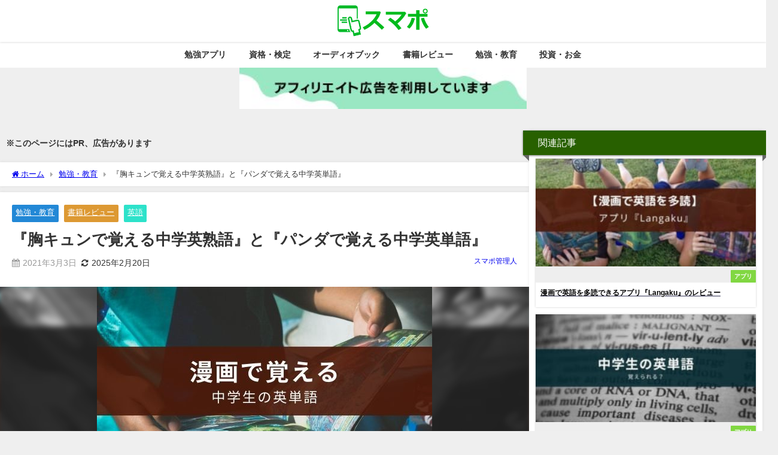

--- FILE ---
content_type: text/html; charset=UTF-8
request_url: https://app.sumapo.com/review-studycomic-1/
body_size: 14946
content:
<!DOCTYPE html>
<html lang="ja">
<head>
<meta charset="utf-8">
<meta http-equiv="X-UA-Compatible" content="IE=edge">
<meta name="viewport" content="width=device-width, initial-scale=1" />
<link rel="preload" href="https://app.sumapo.com/wp-includes/js/jquery/jquery.min.js?ver=4.7.3" as="script"><link media="all" href="https://app.sumapo.com/wp-content/cache/autoptimize/css/autoptimize_814b5337ff30e973b6126f4a26b901c5.css" rel="stylesheet"><title>『胸キュンで覚える中学英熟語』と『パンダで覚える中学英単語』 | Appスマポ</title>
<meta name="description" content="漫画を使って中学生向けに英語の語彙を増やしてくれる『胸キュンで覚える中学英熟語』と『パンダで覚える中学英単語』を紹介します。">
<meta name="thumbnail" content="https://app.sumapo.com/wp-content/uploads/2021/03/【授業アプリ】-45-150x150.jpg" /><!-- Diver OGP -->
<meta property="og:locale" content="ja_JP" />
<meta property="og:title" content="『胸キュンで覚える中学英熟語』と『パンダで覚える中学英単語』" />
<meta property="og:description" content="漫画を使って中学生向けに英語の語彙を増やしてくれる『胸キュンで覚える中学英熟語』と『パンダで覚える中学英単語』を紹介します。" />
<meta property="og:type" content="article" />
<meta property="og:url" content="https://app.sumapo.com/review-studycomic-1/" />
<meta property="og:image" content="https://app.sumapo.com/wp-content/uploads/2021/03/【授業アプリ】-45.jpg" />
<meta property="og:site_name" content="Appスマポ" />
<meta name="twitter:card" content="summary_large_image" />
<meta name="twitter:title" content="『胸キュンで覚える中学英熟語』と『パンダで覚える中学英単語』" />
<meta name="twitter:url" content="https://app.sumapo.com/review-studycomic-1/" />
<meta name="twitter:description" content="漫画を使って中学生向けに英語の語彙を増やしてくれる『胸キュンで覚える中学英熟語』と『パンダで覚える中学英単語』を紹介します。" />
<meta name="twitter:image" content="https://app.sumapo.com/wp-content/uploads/2021/03/【授業アプリ】-45.jpg" />
<!-- / Diver OGP -->
<link rel="canonical" href="https://app.sumapo.com/review-studycomic-1/">
<link rel="shortcut icon" href="https://app.sumapo.com/wp-content/uploads/2018/05/32icon.png">
<!--[if IE]>
		<link rel="shortcut icon" href="https://app.sumapo.com/wp-content/uploads/2018/05/favicon-1.ico">
<![endif]-->
<link rel="apple-touch-icon" href="https://app.sumapo.com/wp-content/uploads/2018/05/apple.png" />
<meta name='robots' content='max-image-preview' />
<link rel='dns-prefetch' href='//cdnjs.cloudflare.com' />
<link href='https://www.googletagmanager.com' rel='preconnect' />
<link href='https://www.google.com' rel='preconnect' />
<link href='https://cse.google.com' rel='preconnect' />
<link href='https://maxcdn.bootstrapcdn.com' rel='preconnect' />
<link href='https://www.doubleclickbygoogle.com' rel='preconnect' />
<link href='https://developers.google.com' rel='preconnect' />
<link rel="alternate" type="application/rss+xml" title="Appスマポ &raquo; Feed" href="https://app.sumapo.com/feed/" />
<link rel="alternate" type="application/rss+xml" title="Appスマポ &raquo; Comments Feed" href="https://app.sumapo.com/comments/feed/" />




<script type="text/javascript"src="https://app.sumapo.com/wp-includes/js/jquery/jquery.min.js?ver=3.7.1&amp;theme=6.0.81" id="jquery-core-js"></script>
<script defer type="text/javascript"src="https://app.sumapo.com/wp-includes/js/jquery/jquery-migrate.min.js?ver=3.4.1&amp;theme=6.0.81" id="jquery-migrate-js"></script>
<link rel="https://api.w.org/" href="https://app.sumapo.com/wp-json/" /><link rel="alternate" title="JSON" type="application/json" href="https://app.sumapo.com/wp-json/wp/v2/posts/11812" /><link rel="EditURI" type="application/rsd+xml" title="RSD" href="https://app.sumapo.com/xmlrpc.php?rsd" />
<meta name="generator" content="WordPress 6.6.2" />
<link rel='shortlink' href='https://app.sumapo.com/?p=11812' />
<link rel="alternate" title="oEmbed (JSON)" type="application/json+oembed" href="https://app.sumapo.com/wp-json/oembed/1.0/embed?url=https%3A%2F%2Fapp.sumapo.com%2Freview-studycomic-1%2F" />
<link rel="alternate" title="oEmbed (XML)" type="text/xml+oembed" href="https://app.sumapo.com/wp-json/oembed/1.0/embed?url=https%3A%2F%2Fapp.sumapo.com%2Freview-studycomic-1%2F&#038;format=xml" />
<link rel="llms-sitemap" href="https://app.sumapo.com/llms.txt" />
      <!-- Global site tag (gtag.js) - Google Analytics -->
      <script defer src="https://www.googletagmanager.com/gtag/js?id=G-ELCZR6Z9F5"></script>
      <script defer src="[data-uri]"></script>
          <meta name="google-site-verification" content="nYXjjpWDaSdVsrErgs9MrTdPSy2eGDe_id_Owi3D664" />
    <script type="application/ld+json" class="json-ld">[
    {
        "@context": "https://schema.org",
        "@type": "BlogPosting",
        "mainEntityOfPage": {
            "@type": "WebPage",
            "@id": "https://app.sumapo.com/review-studycomic-1/"
        },
        "headline": "『胸キュンで覚える中学英熟語』と『パンダで覚える中学英単語』",
        "image": [
            "https://app.sumapo.com/wp-content/uploads/2021/03/【授業アプリ】-45.jpg",
            "https://app.sumapo.com/wp-content/uploads/2021/03/【授業アプリ】-45-300x169.jpg",
            "https://app.sumapo.com/wp-content/uploads/2021/03/【授業アプリ】-45-150x150.jpg"
        ],
        "description": "漫画を使って中学生向けに英語の語彙を増やしてくれる『胸キュンで覚える中学英熟語』と『パンダで覚える中学英単語』を紹介します。",
        "datePublished": "2021-03-03T18:06:11+09:00",
        "dateModified": "2025-02-20T10:37:02+09:00",
        "articleSection": [
            "勉強・教育",
            "書籍レビュー",
            "英語"
        ],
        "author": {
            "@type": "Person",
            "name": "スマポ管理人",
            "url": "https://app.sumapo.com/author/appsumapo_teacher/"
        },
        "publisher": {
            "@context": "http://schema.org",
            "@type": "Organization",
            "name": "Appスマポ",
            "description": "便利なこと楽しいことを適当に",
            "logo": {
                "@type": "ImageObject",
                "url": "https://app.sumapo.com/wp-content/uploads/2018/05/green.png"
            }
        }
    }
]</script>
         
    <link rel="icon" href="https://app.sumapo.com/wp-content/uploads/2018/05/cropped-sumapoicon-32x32.png" sizes="32x32" />
<link rel="icon" href="https://app.sumapo.com/wp-content/uploads/2018/05/cropped-sumapoicon-192x192.png" sizes="192x192" />
<link rel="apple-touch-icon" href="https://app.sumapo.com/wp-content/uploads/2018/05/cropped-sumapoicon-180x180.png" />
<meta name="msapplication-TileImage" content="https://app.sumapo.com/wp-content/uploads/2018/05/cropped-sumapoicon-270x270.png" />
		
		<!-- ## NXS/OG ## --><!-- ## NXSOGTAGS ## --><!-- ## NXS/OG ## -->

<script defer src="https://www.youtube.com/iframe_api"></script>

<script async src="//pagead2.googlesyndication.com/pagead/js/adsbygoogle.js"></script>
</head>
<body itemscope="itemscope" itemtype="http://schema.org/WebPage" class="post-template-default single single-post postid-11812 single-format-standard wp-embed-responsive  l-sidebar-right">

<div id="container">
<!-- header -->
	<!-- lpページでは表示しない -->
	<div id="header" class="clearfix">
					<header class="header-wrap" role="banner" itemscope="itemscope" itemtype="http://schema.org/WPHeader">
		
			<div class="header-logo clearfix">
				

				<!-- /Navigation -->

								<div id="logo">
										<a href="https://app.sumapo.com/">
						
															<img src="https://app.sumapo.com/wp-content/uploads/2018/05/green.png" alt="Appスマポ" width="286" height="100">
							
											</a>
				</div>
							</div>
		</header>
		<nav id="scrollnav" role="navigation" itemscope="itemscope" itemtype="http://scheme.org/SiteNavigationElement">
			<div class="menu-%e3%82%b9%e3%82%af%e3%83%ad%e3%83%bc%e3%83%ab%e3%83%a1%e3%83%8b%e3%83%a5%e3%83%bc-container"><ul id="scroll-menu"><li id="menu-item-7738" class="menu-item menu-item-type-taxonomy menu-item-object-category menu-item-7738"><a href="https://app.sumapo.com/category/study/studyapp/">勉強アプリ</a></li>
<li id="menu-item-22605" class="menu-item menu-item-type-taxonomy menu-item-object-category menu-item-has-children menu-item-22605"><a href="https://app.sumapo.com/category/study/qualifications/">資格・検定</a>
<ul class="sub-menu">
	<li id="menu-item-26698" class="menu-item menu-item-type-taxonomy menu-item-object-category menu-item-26698"><a href="https://app.sumapo.com/category/study/course/"><div class="menu_title">講座</div><div class="menu_desc">試験対策の講座を紹介します</div></a></li>
	<li id="menu-item-26699" class="menu-item menu-item-type-taxonomy menu-item-object-category menu-item-26699"><a href="https://app.sumapo.com/category/study/qualifications/certifications/">資格・検定・試験の紹介</a></li>
</ul>
</li>
<li id="menu-item-29231" class="menu-item menu-item-type-taxonomy menu-item-object-category menu-item-29231"><a href="https://app.sumapo.com/category/%e3%82%aa%e3%83%bc%e3%83%87%e3%82%a3%e3%82%aa%e3%83%96%e3%83%83%e3%82%af/">オーディオブック</a></li>
<li id="menu-item-4612" class="menu-item menu-item-type-taxonomy menu-item-object-category current-post-ancestor current-menu-parent current-post-parent menu-item-4612"><a href="https://app.sumapo.com/category/study/">勉強・教育</a></li>
<li id="menu-item-12378" class="menu-item menu-item-type-taxonomy menu-item-object-category current-post-ancestor current-menu-parent current-post-parent menu-item-12378"><a href="https://app.sumapo.com/category/study/english/">英語</a></li>
<li id="menu-item-12377" class="menu-item menu-item-type-taxonomy menu-item-object-category menu-item-12377"><a href="https://app.sumapo.com/category/study/programming/">プログラミング</a></li>
<li id="menu-item-2612" class="menu-item menu-item-type-taxonomy menu-item-object-category menu-item-2612"><a href="https://app.sumapo.com/category/finance/">投資・お金</a></li>
</ul></div>		</nav>
		
		<div id="nav_fixed">
		<div class="header-logo clearfix">
			<!-- Navigation -->
			

			<!-- /Navigation -->
			<div class="logo clearfix">
				<a href="https://app.sumapo.com/">
					
													<img src="https://app.sumapo.com/wp-content/uploads/2018/05/green.png" alt="Appスマポ" width="286" height="100">
													
									</a>
			</div>
					<nav id="nav" role="navigation" itemscope="itemscope" itemtype="http://scheme.org/SiteNavigationElement">
				<div class="menu-%e3%83%8a%e3%83%93%e3%82%b2%e3%83%bc%e3%82%b7%e3%83%a7%e3%83%b3%e3%83%a1%e3%83%8b%e3%83%a5%e3%83%bc-container"><ul id="fixnavul" class="menu"><li id="menu-item-12381" class="menu-item menu-item-type-taxonomy menu-item-object-category menu-item-12381"><a href="https://app.sumapo.com/category/study/studyapp/">勉強アプリ</a></li>
<li id="menu-item-24093" class="menu-item menu-item-type-taxonomy menu-item-object-category menu-item-has-children menu-item-24093"><a href="https://app.sumapo.com/category/study/qualifications/">資格・検定</a>
<ul class="sub-menu">
	<li id="menu-item-26697" class="menu-item menu-item-type-taxonomy menu-item-object-category menu-item-26697"><a href="https://app.sumapo.com/category/study/qualifications/certifications/">資格・検定・試験の紹介</a></li>
	<li id="menu-item-26696" class="menu-item menu-item-type-taxonomy menu-item-object-category menu-item-26696"><a href="https://app.sumapo.com/category/study/course/"><div class="menu_title">講座</div><div class="menu_desc">試験対策の講座を紹介します</div></a></li>
</ul>
</li>
<li id="menu-item-29232" class="menu-item menu-item-type-taxonomy menu-item-object-category menu-item-29232"><a href="https://app.sumapo.com/category/%e3%82%aa%e3%83%bc%e3%83%87%e3%82%a3%e3%82%aa%e3%83%96%e3%83%83%e3%82%af/">オーディオブック</a></li>
<li id="menu-item-26695" class="menu-item menu-item-type-taxonomy menu-item-object-category current-post-ancestor current-menu-parent current-post-parent menu-item-26695"><a href="https://app.sumapo.com/category/%e6%9b%b8%e7%b1%8d%e3%83%ac%e3%83%93%e3%83%a5%e3%83%bc/">書籍レビュー</a></li>
<li id="menu-item-2836" class="menu-item menu-item-type-taxonomy menu-item-object-category current-post-ancestor current-menu-parent current-post-parent menu-item-has-children menu-item-2836"><a href="https://app.sumapo.com/category/study/">勉強・教育</a>
<ul class="sub-menu">
	<li id="menu-item-12379" class="menu-item menu-item-type-taxonomy menu-item-object-category menu-item-12379"><a href="https://app.sumapo.com/category/study/programming/">プログラミング</a></li>
	<li id="menu-item-12380" class="menu-item menu-item-type-taxonomy menu-item-object-category current-post-ancestor current-menu-parent current-post-parent menu-item-12380"><a href="https://app.sumapo.com/category/study/english/">英語</a></li>
</ul>
</li>
<li id="menu-item-26694" class="menu-item menu-item-type-taxonomy menu-item-object-category menu-item-26694"><a href="https://app.sumapo.com/category/finance/">投資・お金</a></li>
</ul></div>			</nav>
				</div>
	</div>
							<nav id="onlynav" class="onlynav" role="navigation" itemscope="itemscope" itemtype="http://scheme.org/SiteNavigationElement">
				<div class="menu-%e3%83%8a%e3%83%93%e3%82%b2%e3%83%bc%e3%82%b7%e3%83%a7%e3%83%b3%e3%83%a1%e3%83%8b%e3%83%a5%e3%83%bc-container"><ul id="onlynavul" class="menu"><li class="menu-item menu-item-type-taxonomy menu-item-object-category menu-item-12381"><a href="https://app.sumapo.com/category/study/studyapp/">勉強アプリ</a></li>
<li class="menu-item menu-item-type-taxonomy menu-item-object-category menu-item-has-children menu-item-24093"><a href="https://app.sumapo.com/category/study/qualifications/">資格・検定</a>
<ul class="sub-menu">
	<li class="menu-item menu-item-type-taxonomy menu-item-object-category menu-item-26697"><a href="https://app.sumapo.com/category/study/qualifications/certifications/">資格・検定・試験の紹介</a></li>
	<li class="menu-item menu-item-type-taxonomy menu-item-object-category menu-item-26696"><a href="https://app.sumapo.com/category/study/course/"><div class="menu_title">講座</div><div class="menu_desc">試験対策の講座を紹介します</div></a></li>
</ul>
</li>
<li class="menu-item menu-item-type-taxonomy menu-item-object-category menu-item-29232"><a href="https://app.sumapo.com/category/%e3%82%aa%e3%83%bc%e3%83%87%e3%82%a3%e3%82%aa%e3%83%96%e3%83%83%e3%82%af/">オーディオブック</a></li>
<li class="menu-item menu-item-type-taxonomy menu-item-object-category current-post-ancestor current-menu-parent current-post-parent menu-item-26695"><a href="https://app.sumapo.com/category/%e6%9b%b8%e7%b1%8d%e3%83%ac%e3%83%93%e3%83%a5%e3%83%bc/">書籍レビュー</a></li>
<li class="menu-item menu-item-type-taxonomy menu-item-object-category current-post-ancestor current-menu-parent current-post-parent menu-item-has-children menu-item-2836"><a href="https://app.sumapo.com/category/study/">勉強・教育</a>
<ul class="sub-menu">
	<li class="menu-item menu-item-type-taxonomy menu-item-object-category menu-item-12379"><a href="https://app.sumapo.com/category/study/programming/">プログラミング</a></li>
	<li class="menu-item menu-item-type-taxonomy menu-item-object-category current-post-ancestor current-menu-parent current-post-parent menu-item-12380"><a href="https://app.sumapo.com/category/study/english/">英語</a></li>
</ul>
</li>
<li class="menu-item menu-item-type-taxonomy menu-item-object-category menu-item-26694"><a href="https://app.sumapo.com/category/finance/">投資・お金</a></li>
</ul></div>			</nav>
				<div class="firstview_custom clearfix"><p><img decoding="async" style="width:100%;max-width:480px;" src="https://app.sumapo.com/wp-content/uploads/2023/09/Pink-Minimalist-Beauty-Skincare-Mobile-Banner-Ad.jpg" alt="アフィリエイト広告を利用しています。" width="350" height="50" class="aligncenter size-full wp-image-14209" /></p>
</div>	</div>
	<div class="d_sp">
		</div>
	
	<div id="main-wrap">
	<!-- main -->
		<div class="l-main-container">
		<main id="single-main"  style="margin-right:-32%;padding-right:32%;" role="main">
		
        <div id="diver_widget_pcsp-4" class="widget singletop-widget mainwidget widget_diver_widget_pcsp">      
                              <div class="textwidget">
                    <span class="bold" >※このページにはPR、広告があります</span>                </div>
            </div>			
								<div id="breadcrumb"><ul itemscope itemtype="http://schema.org/BreadcrumbList"><li itemprop="itemListElement" itemscope itemtype="http://schema.org/ListItem"><a href="https://app.sumapo.com/" itemprop="item"><span itemprop="name"><i class="fa fa-home" aria-hidden="true"></i> ホーム</span></a><meta itemprop="position" content="1" /></li><li itemprop="itemListElement" itemscope itemtype="http://schema.org/ListItem"><a href="https://app.sumapo.com/category/study/" itemprop="item"><span itemprop="name">勉強・教育</span></a><meta itemprop="position" content="2" /></li><li itemprop="itemListElement" itemscope itemtype="http://schema.org/ListItem"><span itemprop="name">『胸キュンで覚える中学英熟語』と『パンダで覚える中学英単語』</span><meta itemprop="position" content="3" /></li></ul></div> 
					<div id="content_area" class="fadeIn animated">
												<article id="post-11812" class="post-11812 post type-post status-publish format-standard has-post-thumbnail hentry category-study category-272 category-english">
							<header>
								<div class="post-meta clearfix">
									<div class="cat-tag">
																					<div class="single-post-category" style="background:#2288d6"><a href="https://app.sumapo.com/category/study/" rel="category tag">勉強・教育</a></div>
																					<div class="single-post-category" style="background:#dd9933"><a href="https://app.sumapo.com/category/%e6%9b%b8%e7%b1%8d%e3%83%ac%e3%83%93%e3%83%a5%e3%83%bc/" rel="category tag">書籍レビュー</a></div>
																					<div class="single-post-category" style="background:#2de2ca"><a href="https://app.sumapo.com/category/study/english/" rel="category tag">英語</a></div>
																													</div>

									<h1 class="single-post-title entry-title">『胸キュンで覚える中学英熟語』と『パンダで覚える中学英単語』</h1>
									<div class="post-meta-bottom">
																												<time class="single-post-date published updated" datetime="2021-03-03"><i class="fa fa-calendar" aria-hidden="true"></i>2021年3月3日</time>
																												<time class="single-post-date modified" datetime="2025-02-20"><i class="fa fa-refresh" aria-hidden="true"></i>2025年2月20日</time>
																		
									</div>
																			<ul class="post-author vcard author">
										<li class="post-author-thum"></li>
										<li class="post-author-name fn post-author"><a href="https://app.sumapo.com/author/appsumapo_teacher/">スマポ管理人</a>
										</li>
										</ul>
																	</div>
								<figure class="single_thumbnail lazyload" data-bg="https://app.sumapo.com/wp-content/uploads/2021/03/【授業アプリ】-45.jpg"><img src="https://app.sumapo.com/wp-content/uploads/2021/03/【授業アプリ】-45.jpg" width="560" height="315" alt="『胸キュンで覚える中学英熟語』と『パンダで覚える中学英単語』"></figure>    
    							</header>
							<section class="single-post-main">
									<div id="block-16" class="widget single-top widget_block"><span class="bold" >※この記事にはプロモーション、広告が含まれています。</span></div>									

									<div class="content">
																		<div class="voice clearfix left n_bottom">
<div class="icon"><img decoding="async" data-src="https://app.sumapo.com/wp-content/uploads/2019/09/km369759747907111220327.png" class="lazyload" /></p>
<div class="name"></div>
</div>
<div class="text sc_balloon left white" >英単語や英熟語をどうやって覚えればいいんだろう？<br />英語の単語帳って大変そう。<br />楽しく覚えられるものはないかなぁ</div>
</div>
<p>と言った方のために漫画で覚えるという選択肢を提案します。</p>
<p>いきなり普通の英語の単語帳を渡されてもウンザリしてしまうかもしれません。</p>
<p>でも漫画だったら気楽に始めることが出来ると思います。</p>
<p>そこで今回、紹介するのは『胸キュンで覚える中学英熟語３００』と『パンダで覚える中学英単語1000』です。　</p>
<p>どちらも東進ハイスクールの大岩先生が監修しているので安心して利用できます。</p>
<p>それでは見ていきますね。</p>
<div class="sc_frame_wrap inline orange">
<div class="sc_frame_title" >マンガで英語を学ぶ</div>
<div class="sc_frame"        >
<div class="sc_designlist ul fa_caret orange">
<ul>
<li><a href="https://app.sumapo.com/review-manabu-juju/">『呪術廻戦』で英語を学ぶ!</a></li>
<li><a href="https://app.sumapo.com/app-langaku/">漫画で英語を多読できるアプリ『Langaku』</a></li>
</ul>
</div></div>
</div>
<div id="toc_container" class="no_bullets"><p class="toc_title">目次</p><ul class="toc_list"><li><a href="#1000"><span class="toc_number toc_depth_1">1</span> 『パンダで覚える中学英単語1000』の特徴</a></li><li><a href="#i"><span class="toc_number toc_depth_1">2</span> 『胸キュンで覚える中学英熟語３００』の特徴</a></li><li><a href="#2"><span class="toc_number toc_depth_1">3</span> この2冊の後に使いたい単語帳や参考書</a></li><li><a href="#i-2"><span class="toc_number toc_depth_1">4</span> まとめ：漫画で単語を覚えるのはアリ</a></li></ul></div>
<h2><span id="1000">『パンダで覚える中学英単語1000』の特徴</span></h2>
<div class="sc_frame_wrap  black" style="max-size:500px;">
<div class="sc_frame shadow ">
<div class="row sp">
<div class="sc_col4 sp" style="margin-bottom:0;padding-bottom:0;">
<a href="https://www.amazon.co.jp/o/ASIN/4092272340/appsumapo-22/" rel="nofollow noopener noreferrer" target="_blank"><img decoding="async" data-src="https://m.media-amazon.com/images/I/71CK2JmUDFL._AC_UY218_.jpg" alt="パンダで覚える中学英単語1000" style="max-width:500px;" class="lazyload" /></a>
</div>
<div class="sc_col4_3 sp">
<a href="https://www.amazon.co.jp/o/ASIN/4092272340/appsumapo-22/" rel="nofollow noopener noreferrer" target="_blank" style="font-weight:bold;font-size:120%;">パンダで覚える中学英単語1000</a></p>
<p>ナオダ ツボコ  大岩 秀樹 (監修), 桑原 美保 (著)</p>
<div class="button btn  inline orange"><a href="https://www.amazon.co.jp/o/ASIN/4092272340/appsumapo-22/" class="small">Amazon</a></div>
<div class="button btn  inline green"><a href="https://www.amazon.co.jp/o/ASIN/B08NWPZG85/appsumapo-22/" class="small">Kindle</a></div>
<div class="button btn  inline red"><a href="https://rpx.a8.net/svt/ejp?a8mat=35NZTJ+FMMOZM+2HOM+BW8O1&rakuten=y&a8ejpredirect=http%3A%2F%2Fhb.afl.rakuten.co.jp%2Fhgc%2F0eac8dc2.9a477d4e.0eac8dc3.0aa56a48%2Fa13072121680_35NZTJ_FMMOZM_2HOM_BW8O1%3Fpc%3Dhttps%253A%252F%252Fbooks.rakuten.co.jp%252Frb%252F16511261%252F%26m%3Dhttps%253A%252F%252Fbooks.rakuten.co.jp%252Frb%252F16511261%252F" class="small">楽天</a><img decoding="async" border="0" width="1" height="1" data-src="https://www13.a8.net/0.gif?a8mat=35NZTJ+FMMOZM+2HOM+BW8O1" alt="" class="lazyload" /></div>
</div>
</div>
</div>
</div>
<p><span class="bold">特徴</span></p>
<div class="mydotbox">
<ul style="margin-bottom:0;">
<li>3コマ漫画で1コマ1英単語</li>
<li>単語数は1000個</li>
<li>音声はホームページで再生</li>
<li>小学生でも使える</li>
</ul>
</div>
<div class="button radius shadow  block blue"><a href="https://www.amazon.co.jp/o/ASIN/4092272340/appsumapo-22/" class="midium">試し読みはコチラ</a></div>
<div style="text-align:center;"><a href="https://rpx.a8.net/svt/ejp?a8mat=35NZTJ+FMMOZM+2HOM+BW8O1&rakuten=y&a8ejpredirect=http%3A%2F%2Fhb.afl.rakuten.co.jp%2Fhgc%2F0eac8dc2.9a477d4e.0eac8dc3.0aa56a48%2Fa13072121680_35NZTJ_FMMOZM_2HOM_BW8O1%3Fpc%3Dhttps%253A%252F%252Fbooks.rakuten.co.jp%252Frb%252F16511261%252F%253Fl-id%253Dc-recommend-toho-reco%2526rtg%253D04dbd0ad81b48cdd6fc05c0fe6ec9cb3%26m%3Dhttps%253A%252F%252Fbooks.rakuten.co.jp%252Frb%252F16511261%252F%253Fl-id%253Dc-recommend-toho-reco%2526rtg%253D04dbd0ad81b48cdd6fc05c0fe6ec9cb3" rel="nofollow">試し読み出来なかった場合はコチラ</a><br />
<img decoding="async" border="0" width="1" height="1" data-src="https://www15.a8.net/0.gif?a8mat=35NZTJ+FMMOZM+2HOM+BW8O1" alt="" class="lazyload" /></div>
<h3>3コマ漫画で1コマ1英単語</h3>
<p>左に単語の情報があって右側に漫画の一コマがあります。<br />
1ページが3コマの構成です。</p>
<div class="sc_frame_wrap onframe  blue">
<div class="sc_frame_title">左側：単語の情報</div>
<div class="sc_frame ">
<div class="sc_designlist li fa_check  red">
<ul>
<li>見出し語の綴り</li>
<li>見出し語の発音記号</li>
<li>品詞別の意味と主な使い方の意味</li>
<li>例文とその和訳</li>
</ul>
</div>
</div>
</div>
<div class="sc_frame_wrap onframe  blue">
<div class="sc_frame_title">右側</div>
<div class="sc_frame ">
<div class="sc_designlist li fa_check  red">
<ul>
<li>漫画の一コマ</li>
<li>動詞の場合は活用</li>
</ul>
</div>
</div>
</div>
<p>1単語ごとに最低限の情報しか載っていません。<br />
<span class="bold">見出し語を覚えることに特化しています。</span></p>
<p><span class="bold">漫画は単語の例文の印象を強める</span>のに使われています。</p>
<p>シンプルな構成と漫画で最低限の情報をストレスなく覚えることが可能です。</p>
<h3>単語数は1000個</h3>
<p>『パンダで覚える中学英単語1000』では<span class="bold">1000個の英単語</span>が掲載されています。</p>
<p>まずは1000個くらいの英単語を覚えていないと他の英語の勉強が上手く進められません。</p>
<p>だから、入門としてはちょうどいい単語数だと思います。</p>
<p>一方で新学習指導要領では、中学生が覚える単語数は1600個～1800個です。</p>
<p>『パンダで覚える中学英単語1000』ではカバーしきれていません。</p>
<p>だから、中学生用の単語帳の入門くらいのイメージで終わったら次を考える必要があります。</p>
<h3>音声はホームページで再生</h3>
<p>音声はアプリでダウンロードでもCDでもなく、ホームページで再生することになります。</p>
<h3>小学生でも利用可能</h3>
<p>子供が少し難しいと思うような漢字にもフリガナがあります。</p>
<p>小学3年生くらいから使えそうです。</p>
<h2><span id="i">『胸キュンで覚える中学英熟語３００』の特徴</span></h2>
<div class="sc_frame_wrap  black" style="max-size:500px;">
<div class="sc_frame shadow ">
<div class="row sp">
<div class="sc_col4 sp" style="margin-bottom:0;padding-bottom:0;">
<a href="https://www.amazon.co.jp/o/ASIN/4092272359/appsumapo-22/" rel="nofollow noopener noreferrer" target="_blank"><img decoding="async" data-src="https://m.media-amazon.com/images/I/71mbpiT8CoL._AC_UY218_.jpg" alt="胸キュンで覚える中学英熟語３００" style="max-width:500px;" class="lazyload" /></a>
</div>
<div class="sc_col4_3 sp">
<a href="https://www.amazon.co.jp/o/ASIN/4092272359/appsumapo-22/" rel="nofollow noopener noreferrer" target="_blank" style="font-weight:bold;font-size:120%;">胸キュンで覚える中学英熟語３００</a></p>
<p>えりんご  (著), 大岩秀樹 (監修) </p>
<div class="button btn  inline orange"><a href="https://www.amazon.co.jp/o/ASIN/4092272359/appsumapo-22/" class="small">Amazon</a></div>
<div class="button btn  inline green"><a href="https://www.amazon.co.jp/o/ASIN/B08NWP1ZTV/appsumapo-22/" class="small">Kindle</a></div>
<div class="button btn  inline red"><a href="https://rpx.a8.net/svt/ejp?a8mat=35NZTJ+FMMOZM+2HOM+BW8O1&rakuten=y&a8ejpredirect=http%3A%2F%2Fhb.afl.rakuten.co.jp%2Fhgc%2F0eac8dc2.9a477d4e.0eac8dc3.0aa56a48%2Fa13072121680_35NZTJ_FMMOZM_2HOM_BW8O1%3Fpc%3Dhttps%253A%252F%252Fbooks.rakuten.co.jp%252Frb%252F16511260%252F%253Fl-id%253Dsearch-c-item-text-02%26m%3Dhttps%253A%252F%252Fbooks.rakuten.co.jp%252Frb%252F16511260%252F%253Fl-id%253Dsearch-c-item-text-02" class="small">楽天</a><img loading="lazy" decoding="async" border="0" width="1" height="1" data-src="https://www19.a8.net/0.gif?a8mat=35NZTJ+FMMOZM+2HOM+BW8O1" alt="" class="lazyload" /></div>
</div>
</div>
</div>
</div>
<p><span class="bold">特徴</span></p>
<div class="mydotbox">
<ul style="margin-bottom:0;">1ページ1熟語でストーリーのある漫画　<br />
英熟語の数は300<br />
音声はホームぺージで再生<br />
小学生でも利用可能</ul>
</div>
<div class="button radius shadow  block blue"><a href="https://www.amazon.co.jp/o/ASIN/4092272359/appsumapo-22/" class="midium">試し読みはコチラ</a></div>
<div style="text-align:center;a8ad"><a href="https://rpx.a8.net/svt/ejp?a8mat=35NZTJ+FMMOZM+2HOM+BW8O1&rakuten=y&a8ejpredirect=http%3A%2F%2Fhb.afl.rakuten.co.jp%2Fhgc%2F0eac8dc2.9a477d4e.0eac8dc3.0aa56a48%2Fa13072121680_35NZTJ_FMMOZM_2HOM_BW8O1%3Fpc%3Dhttps%253A%252F%252Fbooks.rakuten.co.jp%252Frb%252F16511260%252F%253Fl-id%253Dsearch-c-item-text-02%26m%3Dhttps%253A%252F%252Fbooks.rakuten.co.jp%252Frb%252F16511260%252F%253Fl-id%253Dsearch-c-item-text-02" rel="nofollow">試し読み出来なかった場合はコチラ</a><br />
<img loading="lazy" decoding="async" border="0" width="1" height="1" data-src="https://www17.a8.net/0.gif?a8mat=35NZTJ+FMMOZM+2HOM+BW8O1" alt="" class="lazyload" /></div>
<h3>1ページ1英熟語でストーリーのある漫画</h3>
<p>1ページにつき１つの英熟語が漫画の中に出てきます。</p>
<p>一つのストーリーが何ページにもわたる普通のスタイルの漫画です。</p>
<p>場面が終わるごとに、出てきた熟語をチェックしていくのがやりやすそうです。</p>
<h3>英熟語の数は300</h3>
<p>『胸キュンで覚える中学英熟語300』に出てくる英熟語の数は300です。</p>
<p>これくらい覚えておけば、中学の英語の学習がやりやすくなります。</p>
<p>ただ、300個は新学習指導要領での正確な数はわからないですが、恐らく足りないと思います。</p>
<p>だから、この後にもう少し熟語を追加で覚える必要があるかもです。</p>
<h3>音声はホームページで再生</h3>
<p>音声はアプリでダウンロードでもCDでもなく、ホームページで再生することになります。</p>
<h3>小学生でも利用可能</h3>
<p>こちらも中学生なら読めるような漢字でもフリガナがあります。</p>
<p>だから、小学3年生くらいから使えそうです。</p>
<div class="voice clearfix left n_bottom">
<div class="icon"><img decoding="async" data-src="https://app.sumapo.com/wp-content/uploads/2019/09/km369759747907111220327.png" class="lazyload" /></p>
<div class="name"></div>
</div>
<div class="text sc_balloon left white" >漫画は読みやすいです。<br />熟語を場面ごとにイメージして覚えれるかも。</div>
</div>
<h2><span id="2">この2冊の後に使いたい単語帳や参考書</span></h2>
<p>これらの2冊では新学習指導要領の語彙を完全にカバーするのは難しいです。</p>
<p>これらを入門として次の単語帳が必要です。</p>
<p>そこでオススメを紹介しておきます。</p>
<div class="mydotbox">
<ul style="margin-bottom:0;">
<li>速読英単語 中学版 改訂版</li>
<li>中学版システム英単語<改訂版></li>
<li>高校入試 でる順ターゲット 中学英単語1800</li>
<li>高校入試 でる順ターゲット 中学英熟語400</li>
</ul>
</div>
<h3>速読英単語 中学版 改訂版</h3>
<div class="sc_frame_wrap  black" style="max-size:500px;">
<div class="sc_frame shadow ">
<div class="row sp">
<div class="sc_col4 sp" style="margin-bottom:0;padding-bottom:0;">
<a href="https://www.amazon.co.jp/o/ASIN/4865313125/appsumapo-22/" rel="nofollow noopener noreferrer" target="_blank"><img decoding="async" data-src="https://m.media-amazon.com/images/I/513qcxoiyaL._AC_UY218_.jpg" alt="速読英単語 中学版 改訂版" style="max-width:500px;" class="lazyload" /></a>
</div>
<div class="sc_col4_3 sp">
<a href="https://www.amazon.co.jp/o/ASIN/4865313125/appsumapo-22/" rel="nofollow noopener noreferrer" target="_blank" style="font-weight:bold;font-size:120%;">速読英単語 中学版 改訂版</a></p>
<p>風早 寛  (著)</p>
<div class="button btn  inline orange"><a href="https://www.amazon.co.jp/o/ASIN/4865313125/appsumapo-22/" class="small">Amazon</a></div>
<div class="button btn  inline red"><a href="https://rpx.a8.net/svt/ejp?a8mat=35NZTJ+FMMOZM+2HOM+BW8O1&rakuten=y&a8ejpredirect=http%3A%2F%2Fhb.afl.rakuten.co.jp%2Fhgc%2F0eac8dc2.9a477d4e.0eac8dc3.0aa56a48%2Fa13072121680_35NZTJ_FMMOZM_2HOM_BW8O1%3Fpc%3Dhttps%253A%252F%252Fbooks.rakuten.co.jp%252Frb%252F16234044%252F%253Fl-id%253Dsearch-c-item-text-01%26m%3Dhttps%253A%252F%252Fbooks.rakuten.co.jp%252Frb%252F16234044%252F%253Fl-id%253Dsearch-c-item-text-01" class="small">楽天</a><img decoding="async" border="0" width="1" height="1" data-src="https://www15.a8.net/0.gif?a8mat=35NZTJ+FMMOZM+2HOM+BW8O1" alt="" class="lazyload" /></div>
</div>
</div>
</div>
</div>
<p>入試まで少し余裕がある時期に使うならコレがおすすめです。</p>
<p><span class="bold">長文の中で単語を覚えるので使い方も一緒に覚えられて忘れにくいというのが売りです。</span></p>
<p>また、単語ページのレイアウトが見やすいです。</p>
<p>見出し語と派生語のどちらにも例文もついています。</p>
<p>長文で単語を覚えるのが効率が悪いという批判はもありますが、無料アプリ『mikan』で見出し語を覚えれば問題解決です。</p>
<div class="sc_getpost"><a class="clearfix" href="https://app.sumapo.com/review-sokudoku-chugakukai/" ><div class="sc_getpost_thumb post-box-thumbnail__wrap"><img decoding="async" src="[data-uri]" width="150" height="150" alt="『速読英単語』高校受験に臨む中学生のための最強単語帳" loading="lazy" data-src="https://app.sumapo.com/wp-content/uploads/2021/02/【授業アプリ】-40-150x150.jpg" class="lazyload"></div><div class="title">『速読英単語』高校受験に臨む中学生のための最強単語帳</div><div class="date">2021.2.17</div><div class="substr">高校受験のある中学生や英検を受ける小学生や学びなおしにもオススメの単語帳『速読英単語 中学版 改訂版』を紹介します。...</div></a></div>
<div class="sc_getpost"><a class="clearfix" href="https://app.sumapo.com/app-mikan/" ><div class="sc_getpost_thumb post-box-thumbnail__wrap"><img decoding="async" src="[data-uri]" width="150" height="150" alt="【英単語の勉強アプリ】１日1000個も可能『mikan』【小学生～大人】" loading="lazy" data-src="https://app.sumapo.com/wp-content/uploads/2020/03/6586a9cb36aa9f80f36a1da40efd09be-150x150.jpg" class="lazyload"></div><div class="title">【英単語の勉強アプリ】１日1000個も可能『mikan』【小学生～大人】</div><div class="date">2023.5.2</div><div class="substr">効率よく英単語を覚えたいなぁ と思っている人向けの記事です。 スマホが普及する前は英単語の学習は単語帳などを使うのが一般的でした。 今は、コンパクトに持ち運びできるスマホを利用して英単語を覚える人がかなり多くなっています。 今回は、人気の英単語の勉強アプリ「mikan」を紹介します。...</div></a></div><div class="sc_getpost"><a class="clearfix" href="https://app.sumapo.com/app-mikanpro/" ><div class="sc_getpost_thumb post-box-thumbnail__wrap"><img decoding="async" src="[data-uri]" width="150" height="150" alt="『英単語アプリ mikan』Premiumプラン・Liteプランは利用すべき？効果的な使い方は？" loading="lazy" data-src="https://app.sumapo.com/wp-content/uploads/2020/11/note　ノート　記事見出し画像　アイキャッチ-48-150x150.jpg" class="lazyload"></div><div class="title">『英単語アプリ mikan』Premiumプラン・Liteプランは利用すべき？効果的な使い方は？</div><div class="date">2025.5.15</div><div class="substr">無料の英単語アプリ『mikan』を使ってるんだけど有料プランを利用したほうがいいのかな？ メリットデメリットはなんだろう？ 効果的な使い方は？ こういった疑問にお答えします。 『英単語アプリ mikan』は無料でも十分使えるアプリですが、PremiumプランまたはLiteプランも効果抜群です。 この...</div></a></div>
<h3>中学版システム英単語＜改訂版＞</h3>
<p>大学受験でもお馴染みのシステム英単語の中学版です。</p>
<p><span class="bold">中学版の改訂版はフレーズでは無くキーセンテンス（例文）で覚えるカタチになっています。</p>
<p>560個の例文で1800個の英単語を覚えることが可能です</span>。</p>
<p>システム英単語らしく必要な派生語などの情報も漏れなく掲載しています。</p>
<div class="sc_frame_wrap  black" style="max-size:500px;">
<div class="sc_frame shadow ">
<div class="row sp">
<div class="sc_col4 sp" style="margin-bottom:0;padding-bottom:0;">
<a href="https://www.amazon.co.jp/o/ASIN/4796111530/appsumapo-22/" rel="nofollow noopener noreferrer" target="_blank"><img decoding="async" data-src="https://m.media-amazon.com/images/I/51fziWQes+L._AC_UY218_.jpg" alt="中学版システム英単語＜改訂版＞ " style="max-width:500px;" class="lazyload" /></a>
</div>
<div class="sc_col4_3 sp">
<a href="https://www.amazon.co.jp/o/ASIN/4796111530/appsumapo-22/" rel="nofollow noopener noreferrer" target="_blank" style="font-weight:bold;font-size:120%;">中学版システム英単語＜改訂版＞</a></p>
<p>霜 康司  (著)</p>
<div class="button btn  inline orange"><a href="https://www.amazon.co.jp/o/ASIN/4796111530/appsumapo-22/" class="small">Amazon</a></div>
<div class="button btn  inline red"><a href="https://rpx.a8.net/svt/ejp?a8mat=35NZTJ+FMMOZM+2HOM+BW8O1&rakuten=y&a8ejpredirect=http%3A%2F%2Fhb.afl.rakuten.co.jp%2Fhgc%2F0eac8dc2.9a477d4e.0eac8dc3.0aa56a48%2Fa13072121680_35NZTJ_FMMOZM_2HOM_BW8O1%3Fpc%3Dhttps%253A%252F%252Fbooks.rakuten.co.jp%252Frb%252F16660056%252F%253Fl-id%253Dsearch-c-item-text-01%26m%3Dhttps%253A%252F%252Fbooks.rakuten.co.jp%252Frb%252F16660056%252F%253Fl-id%253Dsearch-c-item-text-01" class="small">楽天</a><img loading="lazy" decoding="async" border="0" width="1" height="1" data-src="https://www11.a8.net/0.gif?a8mat=35NZTJ+FMMOZM+2HOM+BW8O1" alt="" class="lazyload" /></div>
</div>
</div>
</div>
</div>
<h3>高校入試 でる順ターゲット 中学英単語1800、中学熟語400</h3>
<div class="sc_frame_wrap  black" style="max-size:500px;">
<div class="sc_frame shadow ">
<div class="row sp">
<div class="sc_col4 sp" style="margin-bottom:0;padding-bottom:0;">
<a href="https://www.amazon.co.jp/o/ASIN/4010217995/appsumapo-22/" rel="nofollow noopener noreferrer" target="_blank"><img decoding="async" data-src="https://m.media-amazon.com/images/I/61cexMUuJHL._AC_UY218_.jpg" alt="【無料音声アプリ対応】高校入試 でる順ターゲット 中学英単語1800 四訂版 (高校入試でる順ターゲット) (日本語) 単行本（ソフトカバー） – 2019/6/17" style="max-width:500px;" class="lazyload" /></a>
</div>
<div class="sc_col4_3 sp">
<a href="https://www.amazon.co.jp/o/ASIN/4010217995/appsumapo-22/" rel="nofollow noopener noreferrer" target="_blank" style="font-weight:bold;font-size:120%;">高校入試 でる順ターゲット 中学英単語1800 四訂版</a></p>
<p>旺文社 (2019/6/15)</p>
<div class="button btn  inline orange"><a href="https://www.amazon.co.jp/o/ASIN/4010217995/appsumapo-22/" class="small">Amazon</a></div>
<div class="button btn  inline green"><a href="https://www.amazon.co.jp/o/ASIN/B07TSD5Q8M/appsumapo-22/" class="small">Kindle</a></div>
</div>
</div>
</div>
</div>
<div class="sc_frame_wrap  black" style="max-size:500px;">
<div class="sc_frame shadow ">
<div class="row sp">
<div class="sc_col4 sp" style="margin-bottom:0;padding-bottom:0;">
<a href="https://www.amazon.co.jp/o/ASIN/4010218002/appsumapo-22/" rel="nofollow noopener noreferrer" target="_blank"><img decoding="async" data-src="https://m.media-amazon.com/images/I/517i8Rk90+L._AC_UY218_.jpg" alt="高校入試 でる順ターゲット 中学英熟語400 四訂版" style="max-width:500px;" class="lazyload" /></a>
</div>
<div class="sc_col4_3 sp">
<a href="https://www.amazon.co.jp/o/ASIN/4010218002/appsumapo-22/" rel="nofollow noopener noreferrer" target="_blank" style="font-weight:bold;font-size:120%;">高校入試 でる順ターゲット 中学英熟語400 四訂版</a></p>
<p>旺文社 (2019/6/15)</p>
<div class="button btn  inline orange"><a href="https://www.amazon.co.jp/o/ASIN/4010218002/appsumapo-22/" class="small">Amazon</a></div>
<div class="button btn  inline green"><a href="https://www.amazon.co.jp/o/ASIN/B07TWLZYF2/appsumapo-22/" class="small">Kindle</a></div>
</div>
</div>
</div>
</div>
<p>ターゲットシリーズの中学版、専用アプリがあって音声の利用が簡単です。</p>
<p><span class="bold">有名どころの中学版の単語帳の中では、一番シンプルです。</span></p>
<p>専用アプリ一つで他の高校入試ターゲットと一緒に使えるのがメリットです。</p>
<div class="sc_getpost"><a class="clearfix" href="https://app.sumapo.com/app-target-c/" ><div class="sc_getpost_thumb post-box-thumbnail__wrap"><img decoding="async" src="[data-uri]" width="150" height="150" alt="【無料】アプリ『(中学生向け)高校入試ターゲット』の紹介" loading="lazy" data-src="https://app.sumapo.com/wp-content/uploads/2020/11/note　ノート　記事見出し画像　アイキャッチ-50-150x150.jpg" class="lazyload"></div><div class="title">【無料】アプリ『(中学生向け)高校入試ターゲット』の紹介</div><div class="date">2020.11.25</div><div class="substr">『高校入試 でる順ターゲット シリーズ』のアプリ『(中学生向け)高校入試ターゲット』を紹介します。...</div></a></div>
<h2><span id="i-2">まとめ：漫画で単語を覚えるのはアリ</span></h2>
<div class="sc_frame_wrap  gray">
<div class="sc_frame "><span class="bold" style="color:orange;">※『胸キュンで覚える中学英熟語』と『パンダで覚える中学英単語』はKindle Unlimitedで読み放題で読みました </span><br />
Kindle Unlimitedでは英語学習に役立つ書籍が読み放題です。人気の書籍もたまに読めるようになるので英語学習者や読書が趣味の方はもちろん、これから読書習慣を身に付けたいかたにオススメです。<br />
無料期間だけでもかなりの本が読めますよ。<br />
<a class="bold" href="https://www.amazon.co.jp/kindle-dbs/hz/signup?tag=appsumapo-22">Kindle Unlimited無料体験</a></div>
</div>
<p>とりあえずある程度の語彙が無いと英語の勉強が楽しくないです。</p>
<p>まず初めに楽しめる教材で語彙を増やしてから本格的に勉強を始めるというは悪くない選択肢だと思います。</p>
<p>英語があまり得意でなかったり、これから始めようという場合は『胸キュンで覚える中学英熟語』や『パンダで覚える中学英単語』を利用してみてはいかがでしょうか？</p>
<div class="sc_frame_wrap inline  orange">
<div class="sc_frame_title">おすすめ</div>
<div class="sc_frame "><ul class="sc_article wow animate__fadeInUp animate__animated  grid " style="height:auto;"><a class="clearfix" href="https://app.sumapo.com/lp-studysapuri-chugaku1/" ><li><figure class="post_list_thumb post-box-thumbnail__wrap"><img decoding="async" src="[data-uri]" width="300" height="157" alt="【中学生】定期テストがボロボロ！遅れと自信を取り戻す４つのステップ" loading="lazy" data-src="https://app.sumapo.com/wp-content/uploads/2024/07/note611-300x157.jpg" class="lazyload"><span style="background:#2288d6" class="sc_article_cat">勉強・教育</span></figure><div class="meta"><div class="sc_article_title">【中学生】定期テストがボロボロ！遅れと自信を取り戻す４つのステップ</div></div></li></a><a class="clearfix" href="https://app.sumapo.com/lp-studysapuri-koko1/" ><li><figure class="post_list_thumb post-box-thumbnail__wrap"><img decoding="async" src="[data-uri]" width="300" height="157" alt="できる自分の作り方【授業についてけない高校生必見】" loading="lazy" data-src="https://app.sumapo.com/wp-content/uploads/2024/07/note616-300x157.jpg" class="lazyload"><span style="background:#2288d6" class="sc_article_cat">勉強・教育</span></figure><div class="meta"><div class="sc_article_title">できる自分の作り方【授業についてけない高校生必見】</div></div></li></a></ul></div>
</div>

<p><span class="badge  orange"><i class="fa fa-graduation-cap before" aria-hidden="true"><span>fa-graduation-cap</span></i>おすすめ</span><a class="bold" href="https://app.sumapo.com/studysapuri-elhyoban/" title="小学生のスタディサプリの評判と現実との比較【結果・親次第】">小学生のスタディサプリの評判と現実との比較【結果・親次第】</a><br />
<span class="badge  orange"><i class="fa fa-graduation-cap before" aria-hidden="true"><span>fa-graduation-cap</span></i>おすすめ</span><a class="bold" href="https://app.sumapo.com/applist-elementary-school/" title="小学校の子供向け勉強アプリおすすめ40選【選び方・注意点も解説】 ">小学校の子供向け勉強アプリおすすめ40選【選び方・注意点も解説】</a><br />
<span class="badge  orange"><i class="fa fa-graduation-cap before" aria-hidden="true"><span>fa-graduation-cap</span></i>おすすめ</span><a class="bold" href="https://app.sumapo.com/applist-juniorhighschool/" title="【中学生の勉強アプリ35選】おすすめの組み合わせも紹介">【中学生の勉強アプリ30選】おすすめの組み合わせも紹介 </a></p>

									</div>

									
									<div class="bottom_ad clearfix">
																				<div class="clearfix diver_widget_adarea hid"><div class="diver_ad">
                      <ins class="adsbygoogle" style="display:block" data-ad-client="ca-pub-8665253689628618" data-ad-slot="9239500975" data-ad-format="rectangle"></ins>
                      <script>(adsbygoogle = window.adsbygoogle || []).push({});</script></div></div>		
																		</div>

									    
            <div class="share-button sns small" >
                <a class='facebook' href='http://www.facebook.com/share.php?u=https%3A%2F%2Fapp.sumapo.com%2Freview-studycomic-1%2F&title=%E3%80%8E%E8%83%B8%E3%82%AD%E3%83%A5%E3%83%B3%E3%81%A7%E8%A6%9A%E3%81%88%E3%82%8B%E4%B8%AD%E5%AD%A6%E8%8B%B1%E7%86%9F%E8%AA%9E%E3%80%8F%E3%81%A8%E3%80%8E%E3%83%91%E3%83%B3%E3%83%80%E3%81%A7%E8%A6%9A%E3%81%88%E3%82%8B%E4%B8%AD%E5%AD%A6%E8%8B%B1%E5%8D%98%E8%AA%9E%E3%80%8F+-+App%E3%82%B9%E3%83%9E%E3%83%9D'><i class="fa fa-facebook"></i><span class='sns_name'>Facebook</span></a><a class='twitter' href='https://twitter.com/intent/post?url=https%3A%2F%2Fapp.sumapo.com%2Freview-studycomic-1%2F&text=%E3%80%8E%E8%83%B8%E3%82%AD%E3%83%A5%E3%83%B3%E3%81%A7%E8%A6%9A%E3%81%88%E3%82%8B%E4%B8%AD%E5%AD%A6%E8%8B%B1%E7%86%9F%E8%AA%9E%E3%80%8F%E3%81%A8%E3%80%8E%E3%83%91%E3%83%B3%E3%83%80%E3%81%A7%E8%A6%9A%E3%81%88%E3%82%8B%E4%B8%AD%E5%AD%A6%E8%8B%B1%E5%8D%98%E8%AA%9E%E3%80%8F+-+App%E3%82%B9%E3%83%9E%E3%83%9D&tw_p=tweetbutton'><svg width="1200" height="1227" viewBox="0 0 1200 1227" fill="currentColor" xmlns="http://www.w3.org/2000/svg">
                <path d="M714.163 519.284L1160.89 0H1055.03L667.137 450.887L357.328 0H0L468.492 681.821L0 1226.37H105.866L515.491 750.218L842.672 1226.37H1200L714.137 519.284H714.163ZM569.165 687.828L521.697 619.934L144.011 79.6944H306.615L611.412 515.685L658.88 583.579L1055.08 1150.3H892.476L569.165 687.854V687.828Z"/>
                </svg><span class='sns_name'>post</span></a><a class='hatebu' href='https://b.hatena.ne.jp/add?mode=confirm&url=https%3A%2F%2Fapp.sumapo.com%2Freview-studycomic-1%2F&title=%E3%80%8E%E8%83%B8%E3%82%AD%E3%83%A5%E3%83%B3%E3%81%A7%E8%A6%9A%E3%81%88%E3%82%8B%E4%B8%AD%E5%AD%A6%E8%8B%B1%E7%86%9F%E8%AA%9E%E3%80%8F%E3%81%A8%E3%80%8E%E3%83%91%E3%83%B3%E3%83%80%E3%81%A7%E8%A6%9A%E3%81%88%E3%82%8B%E4%B8%AD%E5%AD%A6%E8%8B%B1%E5%8D%98%E8%AA%9E%E3%80%8F+-+App%E3%82%B9%E3%83%9E%E3%83%9D'><span class='sns_name'>はてブ</span></a><a class='line' href='https://line.me/R/msg/text/?%E3%80%8E%E8%83%B8%E3%82%AD%E3%83%A5%E3%83%B3%E3%81%A7%E8%A6%9A%E3%81%88%E3%82%8B%E4%B8%AD%E5%AD%A6%E8%8B%B1%E7%86%9F%E8%AA%9E%E3%80%8F%E3%81%A8%E3%80%8E%E3%83%91%E3%83%B3%E3%83%80%E3%81%A7%E8%A6%9A%E3%81%88%E3%82%8B%E4%B8%AD%E5%AD%A6%E8%8B%B1%E5%8D%98%E8%AA%9E%E3%80%8F+-+App%E3%82%B9%E3%83%9E%E3%83%9D%0Ahttps%3A%2F%2Fapp.sumapo.com%2Freview-studycomic-1%2F'><i class="fa fa-instagram" aria-hidden="true"></i></a><a class='pocket' href='https://getpocket.com/edit?url=https%3A%2F%2Fapp.sumapo.com%2Freview-studycomic-1%2F&title=%E3%80%8E%E8%83%B8%E3%82%AD%E3%83%A5%E3%83%B3%E3%81%A7%E8%A6%9A%E3%81%88%E3%82%8B%E4%B8%AD%E5%AD%A6%E8%8B%B1%E7%86%9F%E8%AA%9E%E3%80%8F%E3%81%A8%E3%80%8E%E3%83%91%E3%83%B3%E3%83%80%E3%81%A7%E8%A6%9A%E3%81%88%E3%82%8B%E4%B8%AD%E5%AD%A6%E8%8B%B1%E5%8D%98%E8%AA%9E%E3%80%8F+-+App%E3%82%B9%E3%83%9E%E3%83%9D'><i class="fa fa-get-pocket" aria-hidden="true"></i><span class='sns_name'>Pocket</span></a><a class='feedly' href='https://feedly.com/i/subscription/feed%2Fhttps%3A%2F%2Fapp.sumapo.com%2Freview-studycomic-1%2F%2Ffeed'><i class="fa fa-rss" aria-hidden="true"></i><span class='sns_name'>Feedly</span></a>    
        </div>
    																</section>
							<footer class="article_footer">
								<!-- コメント -->
																<!-- 関連キーワード -->
								
								<!-- 関連記事 -->
																							</footer>
						</article>
					</div>
					<!-- CTA -->
										<!-- navigation -->
					<ul class='navigation-post '><li class='navigation-post__item previous_post container-has-bg'><a class='navigation-post__link' href='https://app.sumapo.com/app-asobi-tiri/'><div class="navigation-post__thumb"><img src="[data-uri]" width="300" height="169" alt="『あそんでまなべる日本の地‪理‬』中学入試の社会対策になるアプリ" loading="lazy" data-src="https://app.sumapo.com/wp-content/uploads/2021/03/【音楽のサブスク】-MOTHERS-DAY-15-300x169.jpg" class="lazyload"></div><div class='navigation-post__title'>『あそんでまなべる日本の地‪理‬』中学入試の社会対策になるアプリ</div></a></li><li class='navigation-post__item next_post container-has-bg'><a class='navigation-post__link' href='https://app.sumapo.com/howto-jeitango/'><div class='navigation-post__title'>【中学生向け】英単語帳の選び方とアプリを使った覚え方</div><div class="navigation-post__thumb"><img src="[data-uri]" width="300" height="169" alt="【中学生向け】英単語帳の選び方とアプリを使った覚え方" loading="lazy" data-src="https://app.sumapo.com/wp-content/uploads/2021/03/【音楽のサブスク】-MOTHERS-DAY-16-300x169.jpg" class="lazyload"></div></a></li></ul>
					
						 
 										<div class="post-sub">
						<!-- bigshare -->
						<!-- rabdom_posts(bottom) -->
																	</div>
									</main>

		<!-- /main -->
			<!-- sidebar -->
	<div id="sidebar" role="complementary">
		<div class="sidebar_content">
							<div class="widget single_widget">
					<div class="widgettitle">関連記事</div>					<div class="widget_text"><ul class="sc_article wow animate__fadeInUp animate__animated  grid " style="height:auto;"><a class="clearfix" href="https://app.sumapo.com/app-langaku/" ><li><figure class="post_list_thumb post-box-thumbnail__wrap"><img decoding="async" src="[data-uri]" width="300" height="169" alt="漫画で英語を多読できるアプリ『Langaku』のレビュー" loading="lazy" data-src="https://app.sumapo.com/wp-content/uploads/2022/06/91b4f91faa31788503608d2b6e02d4d0-300x169.jpg" class="lazyload"><span style="background:#81d742" class="sc_article_cat">アプリ</span></figure><div class="meta"><div class="sc_article_title">漫画で英語を多読できるアプリ『Langaku』のレビュー</div></div></li></a><a class="clearfix" href="https://app.sumapo.com/howto-jeitango/" ><li><figure class="post_list_thumb post-box-thumbnail__wrap"><img decoding="async" src="[data-uri]" width="300" height="169" alt="【中学生向け】英単語帳の選び方とアプリを使った覚え方" loading="lazy" data-src="https://app.sumapo.com/wp-content/uploads/2021/03/【音楽のサブスク】-MOTHERS-DAY-16-300x169.jpg" class="lazyload"><span style="background:#81d742" class="sc_article_cat">アプリ</span></figure><div class="meta"><div class="sc_article_title">【中学生向け】英単語帳の選び方とアプリを使った覚え方</div></div></li></a><a class="clearfix" href="https://app.sumapo.com/review-kikutanch/" ><li><figure class="post_list_thumb post-box-thumbnail__wrap"><img decoding="async" src="[data-uri]" width="300" height="169" alt="【書籍レビュー】『キクタン【中学英単語】高校入試レベル』" loading="lazy" data-src="https://app.sumapo.com/wp-content/uploads/2020/11/note　ノート　記事見出し画像　アイキャッチ-51-300x169.jpg" class="lazyload"><span style="background:#2288d6" class="sc_article_cat">勉強・教育</span></figure><div class="meta"><div class="sc_article_title">【書籍レビュー】『キクタン【中学英単語】高校入試レベル』</div></div></li></a><a class="clearfix" href="https://app.sumapo.com/app-target-c/" ><li><figure class="post_list_thumb post-box-thumbnail__wrap"><img decoding="async" src="[data-uri]" width="300" height="169" alt="【無料】アプリ『(中学生向け)高校入試ターゲット』の紹介" loading="lazy" data-src="https://app.sumapo.com/wp-content/uploads/2020/11/note　ノート　記事見出し画像　アイキャッチ-50-300x169.jpg" class="lazyload"><span style="background:#81d742" class="sc_article_cat">アプリ</span></figure><div class="meta"><div class="sc_article_title">【無料】アプリ『(中学生向け)高校入試ターゲット』の紹介</div></div></li></a><a class="clearfix" href="https://app.sumapo.com/applist-juniorhighschool/" ><li><figure class="post_list_thumb post-box-thumbnail__wrap"><img decoding="async" src="[data-uri]" width="300" height="169" alt="【中学生の勉強アプリ30選】効果的な組み合わせも紹介" loading="lazy" data-src="https://app.sumapo.com/wp-content/uploads/2020/03/Blogging-Tips-LinkedIn-Post-Header-4-300x169.jpg" class="lazyload"><span style="background:#81d742" class="sc_article_cat">アプリ</span></figure><div class="meta"><div class="sc_article_title">【中学生の勉強アプリ30選】効果的な組み合わせも紹介</div></div></li></a><a class="clearfix" href="https://app.sumapo.com/review-sokudoku-chugakukai/" ><li><figure class="post_list_thumb post-box-thumbnail__wrap"><img decoding="async" src="[data-uri]" width="300" height="169" alt="『速読英単語』高校受験に臨む中学生のための最強単語帳" loading="lazy" data-src="https://app.sumapo.com/wp-content/uploads/2021/02/【授業アプリ】-40-300x169.jpg" class="lazyload"><span style="background:#2288d6" class="sc_article_cat">勉強・教育</span></figure><div class="meta"><div class="sc_article_title">『速読英単語』高校受験に臨む中学生のための最強単語帳</div></div></li></a><a class="clearfix" href="https://app.sumapo.com/applist-eitango/" ><li><figure class="post_list_thumb post-box-thumbnail__wrap"><img decoding="async" src="[data-uri]" width="300" height="169" alt="英単語アプリ初心者におすすめ6選【選び方と効率的な覚え方あり】" loading="lazy" data-src="https://app.sumapo.com/wp-content/uploads/2020/11/【授業アプリ】-12-300x169.jpg" class="lazyload"><span style="background:#81d742" class="sc_article_cat">アプリ</span></figure><div class="meta"><div class="sc_article_title">英単語アプリ初心者におすすめ6選【選び方と効率的な覚え方あり】</div></div></li></a><a class="clearfix" href="https://app.sumapo.com/app-mikan/" ><li><figure class="post_list_thumb post-box-thumbnail__wrap"><img decoding="async" src="[data-uri]" width="300" height="169" alt="【英単語の勉強アプリ】１日1000個も可能『mikan』【小学生～大人】" loading="lazy" data-src="https://app.sumapo.com/wp-content/uploads/2020/03/6586a9cb36aa9f80f36a1da40efd09be-300x169.jpg" class="lazyload"><span style="background:#81d742" class="sc_article_cat">アプリ</span></figure><div class="meta"><div class="sc_article_title">【英単語の勉強アプリ】１日1000個も可能『mikan』【小学生～大人】</div></div></li></a><a class="clearfix" href="https://app.sumapo.com/app-english-anime/" ><li><figure class="post_list_thumb post-box-thumbnail__wrap"><img decoding="async" src="[data-uri]" width="300" height="169" alt="アニメで英語を学ぶ方法【英語字幕付きで楽しむ】" loading="lazy" data-src="https://app.sumapo.com/wp-content/uploads/2019/09/30e9aa4b5b833e4fad1e802d4c36d233-300x169.jpg" class="lazyload"><span style="background:#eeee22" class="sc_article_cat">ブログ</span></figure><div class="meta"><div class="sc_article_title">アニメで英語を学ぶ方法【英語字幕付きで楽しむ】</div></div></li></a><a class="clearfix" href="https://app.sumapo.com/studysapuri-campaign/" ><li><figure class="post_list_thumb post-box-thumbnail__wrap"><img decoding="async" src="[data-uri]" width="300" height="169" alt="【2025年1月】スタディサプリのキャンペーンまとめ【料金も比較】" loading="lazy" data-src="https://app.sumapo.com/wp-content/uploads/2021/02/【授業アプリ】-43-300x169.jpg" class="lazyload"><span style="background:#81d742" class="sc_article_cat">アプリ</span></figure><div class="meta"><div class="sc_article_title">【2025年1月】スタディサプリのキャンペーンまとめ【料金も比較】</div></div></li></a></ul>
</div>
				</div>
						        <div id="diver_widget_profile-3" class="widget widget_diver_widget_profile">                        <div class="diver_widget_profile clearfix">
                            <div class="clearfix coverimg lazyload no" >
                  <img class="lazyload" src="[data-uri]" data-src="https://app.sumapo.com/wp-content/uploads/2019/09/km369759747907111220327.png" alt="userimg" />
                </div>
                            <div class="img_meta">
                    <div class="name">スマポ＠勉強アプリ研究者</div>
                    <ul class="profile_sns">

                    

                    </ul>
                  </div>
              <div class="meta">
                エンジニア歴20年、経営者歴11年。子育て歴11年。<br />
未経験から独学でエンジニアとして就職した経験あり。<br />
主に学習系、エンタメ系のアプリ及びWebアプリの開発の経験を活かし、資格や受験などの学習アプリを中心に記事を書いています。<br />
<br />
<a href="https://app.sumapo.com/profile/" class="bold" >プロフィールへ</a><br />
<br />
※このページにはPR・広告が含まれます。              </div>
                          </div>
        </div>        <div id="text-13" class="widget widget_text">			<div class="textwidget"><p><script defer src="https://cse.google.com/cse.js?cx=45ffefa9af6e03fc1"></script></p>
<div class="gcse-search"></div>
<aside style="margin:0;padding:0;">
<h2 style="margin:0;">よく読まれている記事</h2>
<p><ul class="sc_article wow animate__fadeInUp animate__animated  grid " style="height:auto;"><a class="clearfix" href="https://app.sumapo.com/app-explainhowto/" ><li><figure class="post_list_thumb post-box-thumbnail__wrap"><img decoding="async" src="[data-uri]" width="300" height="169" alt="勉強時のアプリの使い方3選と導入までの注意点【おすすめも紹介】" loading="lazy" data-src="https://app.sumapo.com/wp-content/uploads/2021/01/【授業アプリ】-33-300x169.jpg" class="lazyload"><span style="background:#2288d6" class="sc_article_cat">勉強・教育</span></figure><div class="meta"><div class="sc_article_title">勉強時のアプリの使い方3選と導入までの注意点【おすすめも紹介】</div></div></li></a></ul><br />
</asid></p>

</div>
		</div>            <div class="clearfix diver_widget_adarea">
                <div class="diver_widget_adlabel"></div>
                                    <div class="diver_ad"><div style="padding-top:10px;padding-bottom:10px;text-align:center;margin:0 auto;">
<!-- appサイドバーレクタングル -->
<ins class="adsbygoogle"
     style="display:block"
     data-ad-client="ca-pub-8665253689628618"
     data-ad-slot="1479148842"
     data-ad-format="auto"
     data-full-width-responsive="true"></ins>
<script>
     (adsbygoogle = window.adsbygoogle || []).push({});
</script>
</div></div>
                            </div>
            						<div id="fix_sidebar">
																			</div>
		</div>
	</div>
	<!-- /sidebar -->
	</div>
</div>
				</div>
		<!-- /container -->
		
			<!-- Big footer -->
						<!-- /Big footer -->

			<!-- footer -->
			<footer id="footer">
				<div class="footer_content clearfix">
					<nav class="footer_navi" role="navigation">
						<ul id="menu-%e3%83%95%e3%83%83%e3%82%bf%e3%83%bc%e3%83%a1%e3%83%8b%e3%83%a5%e3%83%bc" class="menu"><li id="menu-item-45" class="menu-item menu-item-type-post_type menu-item-object-page menu-item-privacy-policy menu-item-45"><a rel="privacy-policy" href="https://app.sumapo.com/privacy-policy/">プライバシーポリシー　</a></li>
<li id="menu-item-46" class="menu-item menu-item-type-post_type menu-item-object-page menu-item-46"><a href="https://app.sumapo.com/contact/">お問い合わせ</a></li>
</ul>					</nav>
					<div id="copyright">Appスマポ All Rights Reserved.</div>
				</div>
			</footer>
			<!-- /footer -->
							<span id="page-top"><a href="#wrap"><i class="fa fa-chevron-up" aria-hidden="true"></i></a></span>
						<!-- フッターmenu -->
						<!-- フッターCTA -->
					

		<div class="drawer-overlay"></div>
		<div class="drawer-nav"></div>

				<div id="header_search" class="lity-hide">
					</div>
		
		 <link rel='stylesheet'  href='https://maxcdn.bootstrapcdn.com/font-awesome/4.7.0/css/font-awesome.min.css'  media='all'>
<link rel='stylesheet'  href='https://cdnjs.cloudflare.com/ajax/libs/lity/2.3.1/lity.min.css'  media='all'>
<script defer id="toc-front-js-extra" src="[data-uri]"></script>
<script defer type="text/javascript"src="https://app.sumapo.com/wp-content/plugins/table-of-contents-plus/front.min.js?ver=2411.1&amp;theme=6.0.81" id="toc-front-js"></script>
<script defer type="text/javascript"src="//cdnjs.cloudflare.com/ajax/libs/lazysizes/4.1.5/plugins/unveilhooks/ls.unveilhooks.min.js?ver=6.6.2" id="unveilhooks-js"></script>
<script defer type="text/javascript"src="//cdnjs.cloudflare.com/ajax/libs/lazysizes/4.1.5/lazysizes.min.js?ver=6.6.2" id="lazysize-js"></script>
<script defer type="text/javascript"src="https://cdnjs.cloudflare.com/ajax/libs/slick-carousel/1.9.0/slick.min.js?ver=6.6.2" id="slick-js"></script>
<script defer type="text/javascript"src="https://cdnjs.cloudflare.com/ajax/libs/gsap/2.1.2/TweenMax.min.js?ver=6.6.2" id="tweenmax-js"></script>
<script defer type="text/javascript"src="https://cdnjs.cloudflare.com/ajax/libs/lity/2.3.1/lity.min.js?ver=6.6.2" id="lity-js"></script>
<script defer type="text/javascript"src="https://app.sumapo.com/wp-content/themes/diver/js/diver.min.js?ver=6.6.2&amp;theme=6.0.81" id="diver-main-js-js"></script>
		<script defer src="[data-uri]"></script>
			</body>
</html>

--- FILE ---
content_type: text/html; charset=utf-8
request_url: https://www.google.com/recaptcha/api2/aframe
body_size: 115
content:
<!DOCTYPE HTML><html><head><meta http-equiv="content-type" content="text/html; charset=UTF-8"></head><body><script nonce="dF-oxDkz_I9As5VHV15Dfw">/** Anti-fraud and anti-abuse applications only. See google.com/recaptcha */ try{var clients={'sodar':'https://pagead2.googlesyndication.com/pagead/sodar?'};window.addEventListener("message",function(a){try{if(a.source===window.parent){var b=JSON.parse(a.data);var c=clients[b['id']];if(c){var d=document.createElement('img');d.src=c+b['params']+'&rc='+(localStorage.getItem("rc::a")?sessionStorage.getItem("rc::b"):"");window.document.body.appendChild(d);sessionStorage.setItem("rc::e",parseInt(sessionStorage.getItem("rc::e")||0)+1);localStorage.setItem("rc::h",'1768697250842');}}}catch(b){}});window.parent.postMessage("_grecaptcha_ready", "*");}catch(b){}</script></body></html>